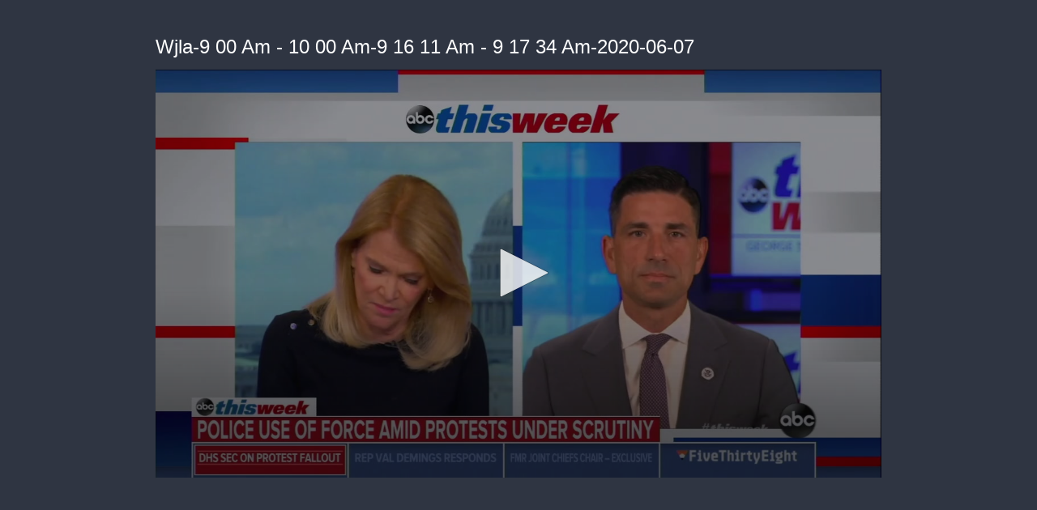

--- FILE ---
content_type: text/html; charset=utf-8
request_url: https://cdn.jwplayer.com/previews/8YLZknFl-AeXnLRNE
body_size: 1305
content:
<!DOCTYPE html>
<html>
  <head prefix="og:http://ogp.me/ns#">
    <title>Wjla-9 00 Am - 10 00 Am-9 16 11 Am - 9 17 34 Am-2020-06-07</title>
    <meta charset="utf-8">
    <meta property="og:url" content="https://cdn.jwplayer.com/previews/8YLZknFl-AeXnLRNE">
    <meta property="og:title" content="Wjla-9 00 Am - 10 00 Am-9 16 11 Am - 9 17 34 Am-2020-06-07">
    <meta property="og:image" content="https://assets-jpcust.jwpsrv.com/thumbs/8YLZknFl-720.jpg">
    <meta property="og:type" content="video">
    <meta property="og:video" content="https://cdn.jwplayer.com/videos/8YLZknFl-DWcaJ6lt.mp4">
    <meta property="og:video:secure_url" content="https://cdn.jwplayer.com/videos/8YLZknFl-DWcaJ6lt.mp4">
    <meta property="og:video:type" content="video/mp4">
    <meta property="og:video:width" content="640">
    <meta property="og:video:height" content="270">
    <meta name="twitter:card" content="player">
    <meta name="twitter:player" content="https://cdn.jwplayer.com/players/8YLZknFl-AeXnLRNE.html">
    <meta name="twitter:player:width" content="640">
    <meta name="twitter:player:height" content="270">
    <meta name="twitter:player:stream" content="https://cdn.jwplayer.com/videos/8YLZknFl-640.mp4">
    <meta name="twitter:player:stream:content_type" content="video/mp4; codecs=&quot;avc1.42E01E, mp4a.40.2&quot;">
    <style type="text/css">
        body { background: #2f3542; color: #FFF; font: 1rem/1.5 Arial, sans-serif; margin: 0 auto; padding: 0; overflow: hidden }
        #title, #description { display: none; font-weight: normal; -webkit-font-smoothing: antialiased }
        #title { font-size: 24px; margin: 40px auto 10px }
        #description { color: #aab4c8; font-size: 14px; margin: 15px auto }
    </style>
    <script type="text/javascript">
    </script>
  </head>
  <body>
    <h1 id="title">Wjla-9 00 Am - 10 00 Am-9 16 11 Am - 9 17 34 Am-2020-06-07</h1>
    <div id="botr_8YLZknFl_AeXnLRNE_div"></div>
    <p id="description"></p>
    <script>
        (function() {
            var head = document.head;
            var script;
            function setupPlayer(w, h) {
                if (script) return;
                script = document.createElement('script');
                script.async = 1;
                script.src = "https://cdn.jwplayer.com/players/8YLZknFl-AeXnLRNE.js";
                head.appendChild(script);
                if (w && h) {
                    var interval = setInterval(function() {
                        var jwplayer = window.jwplayer;
                        if (jwplayer && jwplayer('botr_8YLZknFl_AeXnLRNE_div')) {
                            clearInterval(interval);
                            jwplayer('botr_8YLZknFl_AeXnLRNE_div').on('ready', function(){this.resize(w, h);});
                        }
                    }, 100);
                }
            }
            function setMeta(name, value) {
                var meta = window.document.querySelector('meta[property="' + name + '"]');
                if (!meta) {
                    meta = document.createElement('meta');
                    meta.setAttribute('property', name);
                    head.appendChild(meta);
                }
                meta.setAttribute('content', value);
            }
            if (window === window.top) {
                document.getElementById("title").style.display = "block";
                document.getElementById("description").style.display = "block";
                document.body.style.width = "70%";
                document.body.style.overflow = "visible";
                setupPlayer();
            } else {
                var w = 0;
                var h = 0;
                /** Used to pass play/pause messages parent iframe via postMessage **/
                window.addEventListener("message", function(evt) {
                    var player = window.jwplayer ? window.jwplayer('botr_8YLZknFl_AeXnLRNE_div') : null;
                    switch (evt.data) {
                        case "play" && player:
                            player.play();
                            break;
                        case "pause" && player:
                            player.pause();
                            break;
                        default:
                            if (evt.data.type && evt.data.type === 'page-meta' && !script) {
                                setMeta('og:description', evt.data.description);
                                setMeta('og:title', evt.data.title);
                                setupPlayer(w, h);
                            }
                    }
                });
                window.addEventListener('load', function() {
                    setTimeout(function() {setupPlayer(w, h);}, 100);
                });
            }
        }());
    </script>
  </body>
</html>


--- FILE ---
content_type: text/vtt
request_url: https://cdn.jwplayer.com/strips/8YLZknFl-120.vtt
body_size: 84
content:
WEBVTT

00:00.000 --> 00:02.000
8YLZknFl-120.jpg#xywh=0,0,120,67

00:02.000 --> 00:04.000
8YLZknFl-120.jpg#xywh=120,0,120,67

00:04.000 --> 00:06.000
8YLZknFl-120.jpg#xywh=240,0,120,67

00:06.000 --> 00:08.000
8YLZknFl-120.jpg#xywh=360,0,120,67

00:08.000 --> 00:10.000
8YLZknFl-120.jpg#xywh=0,67,120,67

00:10.000 --> 00:12.000
8YLZknFl-120.jpg#xywh=120,67,120,67

00:12.000 --> 00:14.000
8YLZknFl-120.jpg#xywh=240,67,120,67

00:14.000 --> 00:16.000
8YLZknFl-120.jpg#xywh=360,67,120,67

00:16.000 --> 00:18.000
8YLZknFl-120.jpg#xywh=0,134,120,67

00:18.000 --> 00:20.000
8YLZknFl-120.jpg#xywh=120,134,120,67

00:20.000 --> 00:22.000
8YLZknFl-120.jpg#xywh=240,134,120,67

00:22.000 --> 00:24.000
8YLZknFl-120.jpg#xywh=360,134,120,67

00:24.000 --> 00:26.000
8YLZknFl-120.jpg#xywh=0,201,120,67

00:26.000 --> 00:28.000
8YLZknFl-120.jpg#xywh=120,201,120,67

00:28.000 --> 00:30.000
8YLZknFl-120.jpg#xywh=240,201,120,67

00:30.000 --> 00:32.000
8YLZknFl-120.jpg#xywh=360,201,120,67

00:32.000 --> 00:34.000
8YLZknFl-120.jpg#xywh=0,268,120,67

00:34.000 --> 00:36.000
8YLZknFl-120.jpg#xywh=120,268,120,67

00:36.000 --> 00:38.000
8YLZknFl-120.jpg#xywh=240,268,120,67

00:38.000 --> 00:40.000
8YLZknFl-120.jpg#xywh=360,268,120,67

00:40.000 --> 00:42.000
8YLZknFl-120.jpg#xywh=0,335,120,67

00:42.000 --> 00:44.000
8YLZknFl-120.jpg#xywh=120,335,120,67

00:44.000 --> 00:46.000
8YLZknFl-120.jpg#xywh=240,335,120,67

00:46.000 --> 00:48.000
8YLZknFl-120.jpg#xywh=360,335,120,67

00:48.000 --> 00:50.000
8YLZknFl-120.jpg#xywh=0,402,120,67

00:50.000 --> 00:52.000
8YLZknFl-120.jpg#xywh=120,402,120,67

00:52.000 --> 00:54.000
8YLZknFl-120.jpg#xywh=240,402,120,67

00:54.000 --> 00:56.000
8YLZknFl-120.jpg#xywh=360,402,120,67

00:56.000 --> 00:58.000
8YLZknFl-120.jpg#xywh=0,469,120,67

00:58.000 --> 01:00.000
8YLZknFl-120.jpg#xywh=120,469,120,67

01:00.000 --> 01:02.000
8YLZknFl-120.jpg#xywh=240,469,120,67

01:02.000 --> 01:04.000
8YLZknFl-120.jpg#xywh=360,469,120,67

01:04.000 --> 01:06.000
8YLZknFl-120.jpg#xywh=0,536,120,67

01:06.000 --> 01:08.000
8YLZknFl-120.jpg#xywh=120,536,120,67

01:08.000 --> 01:10.000
8YLZknFl-120.jpg#xywh=240,536,120,67

01:10.000 --> 01:12.000
8YLZknFl-120.jpg#xywh=360,536,120,67

01:12.000 --> 01:14.000
8YLZknFl-120.jpg#xywh=0,603,120,67

01:14.000 --> 01:16.000
8YLZknFl-120.jpg#xywh=120,603,120,67

01:16.000 --> 01:18.000
8YLZknFl-120.jpg#xywh=240,603,120,67

01:18.000 --> 01:20.000
8YLZknFl-120.jpg#xywh=360,603,120,67

01:20.000 --> 01:22.000
8YLZknFl-120.jpg#xywh=0,670,120,67

01:22.000 --> 01:23.050
8YLZknFl-120.jpg#xywh=120,670,120,67

